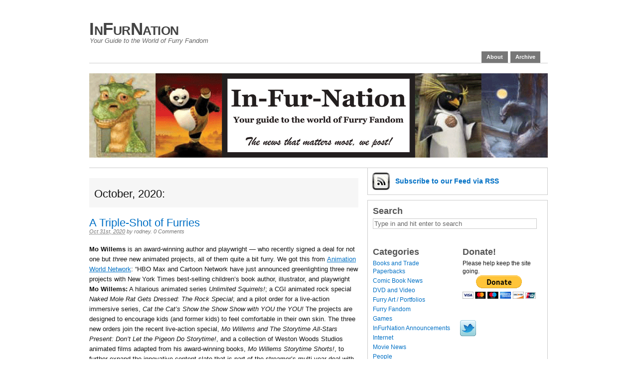

--- FILE ---
content_type: text/html; charset=UTF-8
request_url: https://www.infurnation.com/2020/10/
body_size: 15115
content:
<!DOCTYPE html PUBLIC "-//W3C//DTD XHTML 1.0 Transitional//EN" "http://www.w3.org/TR/xhtml1/DTD/xhtml1-transitional.dtd">
<html xmlns="http://www.w3.org/1999/xhtml" lang="en-US" xmlns:og="http://ogp.me/ns#" xmlns:fb="http://ogp.me/ns/fb#">
<head profile="http://gmpg.org/xfn/11">

	<meta http-equiv="Content-Type" content="text/html; charset=UTF-8" />
	<title>   2020   October &#8211; InFurNation</title>

	<link rel="stylesheet" href="https://www.infurnation.com/wp-content/themes/primepress/style.css" type="text/css" media="screen" />
	<link rel="stylesheet" href="https://www.infurnation.com/wp-content/themes/primepress/custom.css" type="text/css" media="screen" />
	<!--[if lte IE 6]>	<link rel="stylesheet" type="text/css" href="https://www.infurnation.com/wp-content/themes/primepress/library/ie6.css" /><![endif]-->
	<link rel="pingback" href="https://www.infurnation.com/xmlrpc.php" />

	<meta name="msvalidate.01" content="9D96A2B2DE255819200FCA2B9DA40998" />
	
	
	<meta name='robots' content='max-image-preview:large' />
	<style>img:is([sizes="auto" i], [sizes^="auto," i]) { contain-intrinsic-size: 3000px 1500px }</style>
	<link rel="alternate" type="application/rss+xml" title="InFurNation &raquo; Feed" href="https://www.infurnation.com/feed/" />
<link rel="alternate" type="application/rss+xml" title="InFurNation &raquo; Comments Feed" href="https://www.infurnation.com/comments/feed/" />
<script type="text/javascript">
/* <![CDATA[ */
window._wpemojiSettings = {"baseUrl":"https:\/\/s.w.org\/images\/core\/emoji\/16.0.1\/72x72\/","ext":".png","svgUrl":"https:\/\/s.w.org\/images\/core\/emoji\/16.0.1\/svg\/","svgExt":".svg","source":{"concatemoji":"https:\/\/www.infurnation.com\/wp-includes\/js\/wp-emoji-release.min.js?ver=6.8.3"}};
/*! This file is auto-generated */
!function(s,n){var o,i,e;function c(e){try{var t={supportTests:e,timestamp:(new Date).valueOf()};sessionStorage.setItem(o,JSON.stringify(t))}catch(e){}}function p(e,t,n){e.clearRect(0,0,e.canvas.width,e.canvas.height),e.fillText(t,0,0);var t=new Uint32Array(e.getImageData(0,0,e.canvas.width,e.canvas.height).data),a=(e.clearRect(0,0,e.canvas.width,e.canvas.height),e.fillText(n,0,0),new Uint32Array(e.getImageData(0,0,e.canvas.width,e.canvas.height).data));return t.every(function(e,t){return e===a[t]})}function u(e,t){e.clearRect(0,0,e.canvas.width,e.canvas.height),e.fillText(t,0,0);for(var n=e.getImageData(16,16,1,1),a=0;a<n.data.length;a++)if(0!==n.data[a])return!1;return!0}function f(e,t,n,a){switch(t){case"flag":return n(e,"\ud83c\udff3\ufe0f\u200d\u26a7\ufe0f","\ud83c\udff3\ufe0f\u200b\u26a7\ufe0f")?!1:!n(e,"\ud83c\udde8\ud83c\uddf6","\ud83c\udde8\u200b\ud83c\uddf6")&&!n(e,"\ud83c\udff4\udb40\udc67\udb40\udc62\udb40\udc65\udb40\udc6e\udb40\udc67\udb40\udc7f","\ud83c\udff4\u200b\udb40\udc67\u200b\udb40\udc62\u200b\udb40\udc65\u200b\udb40\udc6e\u200b\udb40\udc67\u200b\udb40\udc7f");case"emoji":return!a(e,"\ud83e\udedf")}return!1}function g(e,t,n,a){var r="undefined"!=typeof WorkerGlobalScope&&self instanceof WorkerGlobalScope?new OffscreenCanvas(300,150):s.createElement("canvas"),o=r.getContext("2d",{willReadFrequently:!0}),i=(o.textBaseline="top",o.font="600 32px Arial",{});return e.forEach(function(e){i[e]=t(o,e,n,a)}),i}function t(e){var t=s.createElement("script");t.src=e,t.defer=!0,s.head.appendChild(t)}"undefined"!=typeof Promise&&(o="wpEmojiSettingsSupports",i=["flag","emoji"],n.supports={everything:!0,everythingExceptFlag:!0},e=new Promise(function(e){s.addEventListener("DOMContentLoaded",e,{once:!0})}),new Promise(function(t){var n=function(){try{var e=JSON.parse(sessionStorage.getItem(o));if("object"==typeof e&&"number"==typeof e.timestamp&&(new Date).valueOf()<e.timestamp+604800&&"object"==typeof e.supportTests)return e.supportTests}catch(e){}return null}();if(!n){if("undefined"!=typeof Worker&&"undefined"!=typeof OffscreenCanvas&&"undefined"!=typeof URL&&URL.createObjectURL&&"undefined"!=typeof Blob)try{var e="postMessage("+g.toString()+"("+[JSON.stringify(i),f.toString(),p.toString(),u.toString()].join(",")+"));",a=new Blob([e],{type:"text/javascript"}),r=new Worker(URL.createObjectURL(a),{name:"wpTestEmojiSupports"});return void(r.onmessage=function(e){c(n=e.data),r.terminate(),t(n)})}catch(e){}c(n=g(i,f,p,u))}t(n)}).then(function(e){for(var t in e)n.supports[t]=e[t],n.supports.everything=n.supports.everything&&n.supports[t],"flag"!==t&&(n.supports.everythingExceptFlag=n.supports.everythingExceptFlag&&n.supports[t]);n.supports.everythingExceptFlag=n.supports.everythingExceptFlag&&!n.supports.flag,n.DOMReady=!1,n.readyCallback=function(){n.DOMReady=!0}}).then(function(){return e}).then(function(){var e;n.supports.everything||(n.readyCallback(),(e=n.source||{}).concatemoji?t(e.concatemoji):e.wpemoji&&e.twemoji&&(t(e.twemoji),t(e.wpemoji)))}))}((window,document),window._wpemojiSettings);
/* ]]> */
</script>
<style id='wp-emoji-styles-inline-css' type='text/css'>

	img.wp-smiley, img.emoji {
		display: inline !important;
		border: none !important;
		box-shadow: none !important;
		height: 1em !important;
		width: 1em !important;
		margin: 0 0.07em !important;
		vertical-align: -0.1em !important;
		background: none !important;
		padding: 0 !important;
	}
</style>
<link rel='stylesheet' id='wp-block-library-css' href='https://www.infurnation.com/wp-includes/css/dist/block-library/style.min.css?ver=6.8.3' type='text/css' media='all' />
<style id='classic-theme-styles-inline-css' type='text/css'>
/*! This file is auto-generated */
.wp-block-button__link{color:#fff;background-color:#32373c;border-radius:9999px;box-shadow:none;text-decoration:none;padding:calc(.667em + 2px) calc(1.333em + 2px);font-size:1.125em}.wp-block-file__button{background:#32373c;color:#fff;text-decoration:none}
</style>
<style id='global-styles-inline-css' type='text/css'>
:root{--wp--preset--aspect-ratio--square: 1;--wp--preset--aspect-ratio--4-3: 4/3;--wp--preset--aspect-ratio--3-4: 3/4;--wp--preset--aspect-ratio--3-2: 3/2;--wp--preset--aspect-ratio--2-3: 2/3;--wp--preset--aspect-ratio--16-9: 16/9;--wp--preset--aspect-ratio--9-16: 9/16;--wp--preset--color--black: #000000;--wp--preset--color--cyan-bluish-gray: #abb8c3;--wp--preset--color--white: #ffffff;--wp--preset--color--pale-pink: #f78da7;--wp--preset--color--vivid-red: #cf2e2e;--wp--preset--color--luminous-vivid-orange: #ff6900;--wp--preset--color--luminous-vivid-amber: #fcb900;--wp--preset--color--light-green-cyan: #7bdcb5;--wp--preset--color--vivid-green-cyan: #00d084;--wp--preset--color--pale-cyan-blue: #8ed1fc;--wp--preset--color--vivid-cyan-blue: #0693e3;--wp--preset--color--vivid-purple: #9b51e0;--wp--preset--gradient--vivid-cyan-blue-to-vivid-purple: linear-gradient(135deg,rgba(6,147,227,1) 0%,rgb(155,81,224) 100%);--wp--preset--gradient--light-green-cyan-to-vivid-green-cyan: linear-gradient(135deg,rgb(122,220,180) 0%,rgb(0,208,130) 100%);--wp--preset--gradient--luminous-vivid-amber-to-luminous-vivid-orange: linear-gradient(135deg,rgba(252,185,0,1) 0%,rgba(255,105,0,1) 100%);--wp--preset--gradient--luminous-vivid-orange-to-vivid-red: linear-gradient(135deg,rgba(255,105,0,1) 0%,rgb(207,46,46) 100%);--wp--preset--gradient--very-light-gray-to-cyan-bluish-gray: linear-gradient(135deg,rgb(238,238,238) 0%,rgb(169,184,195) 100%);--wp--preset--gradient--cool-to-warm-spectrum: linear-gradient(135deg,rgb(74,234,220) 0%,rgb(151,120,209) 20%,rgb(207,42,186) 40%,rgb(238,44,130) 60%,rgb(251,105,98) 80%,rgb(254,248,76) 100%);--wp--preset--gradient--blush-light-purple: linear-gradient(135deg,rgb(255,206,236) 0%,rgb(152,150,240) 100%);--wp--preset--gradient--blush-bordeaux: linear-gradient(135deg,rgb(254,205,165) 0%,rgb(254,45,45) 50%,rgb(107,0,62) 100%);--wp--preset--gradient--luminous-dusk: linear-gradient(135deg,rgb(255,203,112) 0%,rgb(199,81,192) 50%,rgb(65,88,208) 100%);--wp--preset--gradient--pale-ocean: linear-gradient(135deg,rgb(255,245,203) 0%,rgb(182,227,212) 50%,rgb(51,167,181) 100%);--wp--preset--gradient--electric-grass: linear-gradient(135deg,rgb(202,248,128) 0%,rgb(113,206,126) 100%);--wp--preset--gradient--midnight: linear-gradient(135deg,rgb(2,3,129) 0%,rgb(40,116,252) 100%);--wp--preset--font-size--small: 13px;--wp--preset--font-size--medium: 20px;--wp--preset--font-size--large: 36px;--wp--preset--font-size--x-large: 42px;--wp--preset--spacing--20: 0.44rem;--wp--preset--spacing--30: 0.67rem;--wp--preset--spacing--40: 1rem;--wp--preset--spacing--50: 1.5rem;--wp--preset--spacing--60: 2.25rem;--wp--preset--spacing--70: 3.38rem;--wp--preset--spacing--80: 5.06rem;--wp--preset--shadow--natural: 6px 6px 9px rgba(0, 0, 0, 0.2);--wp--preset--shadow--deep: 12px 12px 50px rgba(0, 0, 0, 0.4);--wp--preset--shadow--sharp: 6px 6px 0px rgba(0, 0, 0, 0.2);--wp--preset--shadow--outlined: 6px 6px 0px -3px rgba(255, 255, 255, 1), 6px 6px rgba(0, 0, 0, 1);--wp--preset--shadow--crisp: 6px 6px 0px rgba(0, 0, 0, 1);}:where(.is-layout-flex){gap: 0.5em;}:where(.is-layout-grid){gap: 0.5em;}body .is-layout-flex{display: flex;}.is-layout-flex{flex-wrap: wrap;align-items: center;}.is-layout-flex > :is(*, div){margin: 0;}body .is-layout-grid{display: grid;}.is-layout-grid > :is(*, div){margin: 0;}:where(.wp-block-columns.is-layout-flex){gap: 2em;}:where(.wp-block-columns.is-layout-grid){gap: 2em;}:where(.wp-block-post-template.is-layout-flex){gap: 1.25em;}:where(.wp-block-post-template.is-layout-grid){gap: 1.25em;}.has-black-color{color: var(--wp--preset--color--black) !important;}.has-cyan-bluish-gray-color{color: var(--wp--preset--color--cyan-bluish-gray) !important;}.has-white-color{color: var(--wp--preset--color--white) !important;}.has-pale-pink-color{color: var(--wp--preset--color--pale-pink) !important;}.has-vivid-red-color{color: var(--wp--preset--color--vivid-red) !important;}.has-luminous-vivid-orange-color{color: var(--wp--preset--color--luminous-vivid-orange) !important;}.has-luminous-vivid-amber-color{color: var(--wp--preset--color--luminous-vivid-amber) !important;}.has-light-green-cyan-color{color: var(--wp--preset--color--light-green-cyan) !important;}.has-vivid-green-cyan-color{color: var(--wp--preset--color--vivid-green-cyan) !important;}.has-pale-cyan-blue-color{color: var(--wp--preset--color--pale-cyan-blue) !important;}.has-vivid-cyan-blue-color{color: var(--wp--preset--color--vivid-cyan-blue) !important;}.has-vivid-purple-color{color: var(--wp--preset--color--vivid-purple) !important;}.has-black-background-color{background-color: var(--wp--preset--color--black) !important;}.has-cyan-bluish-gray-background-color{background-color: var(--wp--preset--color--cyan-bluish-gray) !important;}.has-white-background-color{background-color: var(--wp--preset--color--white) !important;}.has-pale-pink-background-color{background-color: var(--wp--preset--color--pale-pink) !important;}.has-vivid-red-background-color{background-color: var(--wp--preset--color--vivid-red) !important;}.has-luminous-vivid-orange-background-color{background-color: var(--wp--preset--color--luminous-vivid-orange) !important;}.has-luminous-vivid-amber-background-color{background-color: var(--wp--preset--color--luminous-vivid-amber) !important;}.has-light-green-cyan-background-color{background-color: var(--wp--preset--color--light-green-cyan) !important;}.has-vivid-green-cyan-background-color{background-color: var(--wp--preset--color--vivid-green-cyan) !important;}.has-pale-cyan-blue-background-color{background-color: var(--wp--preset--color--pale-cyan-blue) !important;}.has-vivid-cyan-blue-background-color{background-color: var(--wp--preset--color--vivid-cyan-blue) !important;}.has-vivid-purple-background-color{background-color: var(--wp--preset--color--vivid-purple) !important;}.has-black-border-color{border-color: var(--wp--preset--color--black) !important;}.has-cyan-bluish-gray-border-color{border-color: var(--wp--preset--color--cyan-bluish-gray) !important;}.has-white-border-color{border-color: var(--wp--preset--color--white) !important;}.has-pale-pink-border-color{border-color: var(--wp--preset--color--pale-pink) !important;}.has-vivid-red-border-color{border-color: var(--wp--preset--color--vivid-red) !important;}.has-luminous-vivid-orange-border-color{border-color: var(--wp--preset--color--luminous-vivid-orange) !important;}.has-luminous-vivid-amber-border-color{border-color: var(--wp--preset--color--luminous-vivid-amber) !important;}.has-light-green-cyan-border-color{border-color: var(--wp--preset--color--light-green-cyan) !important;}.has-vivid-green-cyan-border-color{border-color: var(--wp--preset--color--vivid-green-cyan) !important;}.has-pale-cyan-blue-border-color{border-color: var(--wp--preset--color--pale-cyan-blue) !important;}.has-vivid-cyan-blue-border-color{border-color: var(--wp--preset--color--vivid-cyan-blue) !important;}.has-vivid-purple-border-color{border-color: var(--wp--preset--color--vivid-purple) !important;}.has-vivid-cyan-blue-to-vivid-purple-gradient-background{background: var(--wp--preset--gradient--vivid-cyan-blue-to-vivid-purple) !important;}.has-light-green-cyan-to-vivid-green-cyan-gradient-background{background: var(--wp--preset--gradient--light-green-cyan-to-vivid-green-cyan) !important;}.has-luminous-vivid-amber-to-luminous-vivid-orange-gradient-background{background: var(--wp--preset--gradient--luminous-vivid-amber-to-luminous-vivid-orange) !important;}.has-luminous-vivid-orange-to-vivid-red-gradient-background{background: var(--wp--preset--gradient--luminous-vivid-orange-to-vivid-red) !important;}.has-very-light-gray-to-cyan-bluish-gray-gradient-background{background: var(--wp--preset--gradient--very-light-gray-to-cyan-bluish-gray) !important;}.has-cool-to-warm-spectrum-gradient-background{background: var(--wp--preset--gradient--cool-to-warm-spectrum) !important;}.has-blush-light-purple-gradient-background{background: var(--wp--preset--gradient--blush-light-purple) !important;}.has-blush-bordeaux-gradient-background{background: var(--wp--preset--gradient--blush-bordeaux) !important;}.has-luminous-dusk-gradient-background{background: var(--wp--preset--gradient--luminous-dusk) !important;}.has-pale-ocean-gradient-background{background: var(--wp--preset--gradient--pale-ocean) !important;}.has-electric-grass-gradient-background{background: var(--wp--preset--gradient--electric-grass) !important;}.has-midnight-gradient-background{background: var(--wp--preset--gradient--midnight) !important;}.has-small-font-size{font-size: var(--wp--preset--font-size--small) !important;}.has-medium-font-size{font-size: var(--wp--preset--font-size--medium) !important;}.has-large-font-size{font-size: var(--wp--preset--font-size--large) !important;}.has-x-large-font-size{font-size: var(--wp--preset--font-size--x-large) !important;}
:where(.wp-block-post-template.is-layout-flex){gap: 1.25em;}:where(.wp-block-post-template.is-layout-grid){gap: 1.25em;}
:where(.wp-block-columns.is-layout-flex){gap: 2em;}:where(.wp-block-columns.is-layout-grid){gap: 2em;}
:root :where(.wp-block-pullquote){font-size: 1.5em;line-height: 1.6;}
</style>
<link rel='stylesheet' id='tipsy-social-icons-css' href='https://www.infurnation.com/wp-content/plugins/tipsy-social-icons/css/widget.css?ver=6.8.3' type='text/css' media='all' />
<script type="text/javascript" src="https://www.infurnation.com/wp-includes/js/jquery/jquery.min.js?ver=3.7.1" id="jquery-core-js"></script>
<script type="text/javascript" src="https://www.infurnation.com/wp-includes/js/jquery/jquery-migrate.min.js?ver=3.4.1" id="jquery-migrate-js"></script>
<script type="text/javascript" src="https://www.infurnation.com/wp-content/plugins/tipsy-social-icons/js/widget.min.js?ver=6.8.3" id="tipsy-social-icons-js"></script>
<script type="text/javascript" src="https://www.infurnation.com/wp-content/plugins/google-analyticator/external-tracking.min.js?ver=6.5.7" id="ga-external-tracking-js"></script>
<link rel="EditURI" type="application/rsd+xml" title="RSD" href="https://www.infurnation.com/xmlrpc.php?rsd" />
<meta name="generator" content="WordPress 6.8.3" />
<!-- Google Analytics Tracking by Google Analyticator 6.5.7 -->
<script type="text/javascript">
    var analyticsFileTypes = [];
    var analyticsSnippet = 'enabled';
    var analyticsEventTracking = 'enabled';
</script>
<script type="text/javascript">
	var _gaq = _gaq || [];
  
	_gaq.push(['_setAccount', 'UA-16474655-3']);
    _gaq.push(['_addDevId', 'i9k95']); // Google Analyticator App ID with Google
	_gaq.push(['_trackPageview']);

	(function() {
		var ga = document.createElement('script'); ga.type = 'text/javascript'; ga.async = true;
		                ga.src = ('https:' == document.location.protocol ? 'https://ssl' : 'http://www') + '.google-analytics.com/ga.js';
		                var s = document.getElementsByTagName('script')[0]; s.parentNode.insertBefore(ga, s);
	})();
</script>

<!-- START - Heateor Open Graph Meta Tags 1.1.12 -->
<link rel="canonical" href="https://www.infurnation.com/2020/10/"/>
<meta name="description" content="Your Guide to the World of Furry Fandom"/>
<meta property="og:locale" content="en_US"/>
<meta property="og:site_name" content="InFurNation"/>
<meta property="og:title" content="October 2020 Archives"/>
<meta property="og:url" content="https://www.infurnation.com/2020/10/"/>
<meta property="og:type" content="article"/>
<meta property="og:description" content="Your Guide to the World of Furry Fandom"/>
<meta name="twitter:title" content="October 2020 Archives"/>
<meta name="twitter:url" content="https://www.infurnation.com/2020/10/"/>
<meta name="twitter:description" content="Your Guide to the World of Furry Fandom"/>
<meta name="twitter:card" content="summary_large_image"/>
<meta itemprop="name" content="October 2020 Archives"/>
<meta itemprop="description" content="Your Guide to the World of Furry Fandom"/>
<!-- END - Heateor Open Graph Meta Tags -->

</head>
<body class="archive date wp-theme-primepress custom">
<div id="page" class="hfeed ">

	<div id="header">
		<div id="branding">
				
			<div class="homelink"><a href="https://www.infurnation.com" title="InFurNation">InFurNation</a></div>
						<p class="description">Your Guide to the World of Furry Fandom</p>
		</div>
		
		<div id="skip"><a title="Skip to content" href="#primary" accesskey="S">Skip to Content &darr;</a></div>
		
		<div class="menu"><ul>
<li class="page_item page-item-2"><a href="https://www.infurnation.com/about/">About</a></li>
<li class="page_item page-item-5998"><a href="https://www.infurnation.com/archive/">Archive</a></li>
</ul></div>
	</div><!--#header-->
<div id="container">
	<div id="rotating">
		<img src="https://www.infurnation.com/wp-content/themes/primepress/rotating.php?image=42" 
width="920" alt="InFurNation Rotating Header Image" title="InFurNation Random Header Image" />	</div>	
	<div id="primary" class="looped">
		
				
				<div class="archive-info">
						<h1 class="page-title">October, 2020&#58;</h1>
				</div>
				
		<div id="post-10607" class="entry post-10607 post type-post status-publish format-standard hentry category-television tag-animation tag-cartoon-network tag-cats tag-cgi tag-funny-animal tag-hbo-max tag-tv-series">
			
			<h2 class="entry-title"><a href="https://www.infurnation.com/2020/10/31/a-triple-shot-of-furries/" rel="bookmark" title="Permalink to A Triple-Shot of Furries">A Triple-Shot of Furries</a></h2>
			
			<div class="entry-byline">
				<a class="entry-date" rel="bookmark" title="2020-10-31T19:39:22-0700" href="https://www.infurnation.com/2020/10/31/a-triple-shot-of-furries/"><abbr class="updated" title="2020-10-31T19:39:22-0700">Oct 31st, 2020</abbr></a>
				<address class="author vcard">by <a class="url fn" href="http://www.infurnation.com">rodney</a>. </address>
				<a href="https://www.infurnation.com/2020/10/31/a-triple-shot-of-furries/#respond" class="comments-link" ><span class="dsq-postid" data-dsqidentifier="10607 https://www.infurnation.com/?p=10607">No comments yet</span></a>							</div>
			
			<div class="entry-content">
				<a href="https://www.infurnation.com/2020/10/31/a-triple-shot-of-furries/" title="A Triple-Shot of Furries"></a>				<p><strong>Mo Willems</strong> is an award-winning author and playwright &#8212; who recently signed a deal for not one but <em>three</em> new animated projects, all of them quite a bit furry. We got this from <a href="https://www.awn.com/news/hbo-max-and-cartoon-network-greenlight-3-new-mo-willems-projects" target="_blank" rel="noopener noreferrer">Animation World Network</a>: &#8220;HBO Max and Cartoon Network have just announced greenlighting three new projects with New York Times best-selling children’s book author, illustrator, and playwright <strong>Mo Willems:</strong> A hilarious animated series <em>Unlimited Squirrels!</em>; a CGI animated rock special <em>Naked Mole Rat Gets Dressed: The Rock Special</em>; and a pilot order for a live-action immersive series, <em>Cat the Cat’s Show the Show Show with YOU the YOU! </em>The projects are designed to encourage kids (and former kids) to feel comfortable in their own skin. The three new orders join the recent live-action special, <em>Mo Willems and The Storytime All-Stars Present: Don’t Let the Pigeon Do Storytime!</em>, and a collection of Weston Woods Studios animated films adapted from his award-winning books, <em>Mo Willems Storytime Shorts!</em>, to further expand the innovative content slate that is part of the streamer’s multi-year deal with Willems. The new projects will also be executive produced by <strong>Greg Silverman’s</strong> Stampede Ventures.&#8221; The article goes into a lot more detail about each of the new shows, as well as Willem&#8217;s previous works. [<em>Have a Happy and Safe Halloween!</em>]</p>
<div id="attachment_10608" style="width: 310px" class="wp-caption alignleft"><img fetchpriority="high" decoding="async" aria-describedby="caption-attachment-10608" class="size-medium wp-image-10608" src="https://www.infurnation.com/wp-content/uploads/2020/10/willems1-300x168.jpg" alt="" width="300" height="168" srcset="https://www.infurnation.com/wp-content/uploads/2020/10/willems1-300x168.jpg 300w, https://www.infurnation.com/wp-content/uploads/2020/10/willems1.jpg 310w" sizes="(max-width: 300px) 100vw, 300px" /><p id="caption-attachment-10608" class="wp-caption-text">images c. 2020 by Mo Willems</p></div>
			</div>
		</div><!--.entry-->
		
				
		<div id="post-10603" class="entry post-10603 post type-post status-publish format-standard hentry category-books-and-trade-paperbacks category-comic-book-news tag-book tag-comic-books tag-graphic-novel tag-science-fiction tag-transformation tag-young-readers">
			
			<h2 class="entry-title"><a href="https://www.infurnation.com/2020/10/29/for-your-friends-they-are-achangin/" rel="bookmark" title="Permalink to For Your Friends, They Are A&#8217;Changin&#8217;">For Your Friends, They Are A&#8217;Changin&#8217;</a></h2>
			
			<div class="entry-byline">
				<a class="entry-date" rel="bookmark" title="2020-10-29T23:56:16-0700" href="https://www.infurnation.com/2020/10/29/for-your-friends-they-are-achangin/"><abbr class="updated" title="2020-10-29T23:56:16-0700">Oct 29th, 2020</abbr></a>
				<address class="author vcard">by <a class="url fn" href="http://www.infurnation.com">rodney</a>. </address>
				<a href="https://www.infurnation.com/2020/10/29/for-your-friends-they-are-achangin/#respond" class="comments-link" ><span class="dsq-postid" data-dsqidentifier="10603 https://www.infurnation.com/?p=10603">No comments yet</span></a>							</div>
			
			<div class="entry-content">
				<a href="https://www.infurnation.com/2020/10/29/for-your-friends-they-are-achangin/" title="For Your Friends, They Are A&#039;Changin&#039;"></a>				<p>Literally one of the most well-known animal transformation stories on our planet has returned &#8212; as a full-color graphic novel series from Scholastic. It&#8217;s <em>Animorphs, Volume 1: The Invasion</em>. &#8220;The wildly popular, bestselling sci-fi series by<b> Katherine Applegate</b> and <b>Michael Grant </b>returns in a new full-color graphic novel series, adapted by<b> Chris Grine.</b> Sometimes weird things happen to people. Ask Jake. He could tell you about the night he and his friends saw a strange light in the sky that seemed to be heading right for them. That was the night five normal kids learned that humanity is under a silent attack — and were given the power to fight back. Now Jake, Rachel, Cassie, Tobias, and Marco can transform into some of the most dangerous creatures on Earth. And they must use that power to outsmart an evil greater than anything the world has ever seen. . . &#8221; <em>Volume 1</em> is <a href="https://www.barnesandnoble.com/w/the-invasion-k-a-applegate/1137349238" target="_blank" rel="noopener noreferrer">available now from Barnes &amp; Noble</a>.</p>
<div id="attachment_10604" style="width: 192px" class="wp-caption alignleft"><img decoding="async" aria-describedby="caption-attachment-10604" class="size-medium wp-image-10604" src="https://www.infurnation.com/wp-content/uploads/2020/10/Animorphs_GN_page-182x300.jpg" alt="" width="182" height="300" srcset="https://www.infurnation.com/wp-content/uploads/2020/10/Animorphs_GN_page-182x300.jpg 182w, https://www.infurnation.com/wp-content/uploads/2020/10/Animorphs_GN_page.jpg 310w" sizes="(max-width: 182px) 100vw, 182px" /><p id="caption-attachment-10604" class="wp-caption-text">image c. 2020 Scholastic, Inc.</p></div>
			</div>
		</div><!--.entry-->
		
				
		<div id="post-10600" class="entry post-10600 post type-post status-publish format-standard hentry category-television tag-animation tag-funny-animal tag-looney-tunes tag-tv-series tag-warner-brothers">
			
			<h2 class="entry-title"><a href="https://www.infurnation.com/2020/10/28/oh-blimey-oh-goody-back-in-your-neighborhood-y/" rel="bookmark" title="Permalink to Oh Blimey, Oh Goody, Back in your Neighborhood-y">Oh Blimey, Oh Goody, Back in your Neighborhood-y</a></h2>
			
			<div class="entry-byline">
				<a class="entry-date" rel="bookmark" title="2020-10-28T23:52:34-0700" href="https://www.infurnation.com/2020/10/28/oh-blimey-oh-goody-back-in-your-neighborhood-y/"><abbr class="updated" title="2020-10-28T23:52:34-0700">Oct 28th, 2020</abbr></a>
				<address class="author vcard">by <a class="url fn" href="http://www.infurnation.com">rodney</a>. </address>
				<a href="https://www.infurnation.com/2020/10/28/oh-blimey-oh-goody-back-in-your-neighborhood-y/#respond" class="comments-link" ><span class="dsq-postid" data-dsqidentifier="10600 https://www.infurnation.com/?p=10600">No comments yet</span></a>							</div>
			
			<div class="entry-content">
				<a href="https://www.infurnation.com/2020/10/28/oh-blimey-oh-goody-back-in-your-neighborhood-y/" title="Oh Blimey, Oh Goody, Back in your Neighborhood-y"></a>				<p>This has been flying around the Internet all day: Following the re-boot of <em>Animaniacs</em>, it&#8217;s time for a reboot of <em>Tiny Toons</em>. <a href="http://www.animationscoop.com/tiny-toons-looniversity-ordered-to-series-for-hbo-max-and-cartoon-network/" target="_blank" rel="noopener noreferrer">Here&#8217;s what Animation Scoop had to say</a>: &#8220;HBO Max and Cartoon Network are returning to Acme Acres with a series order for T<em>iny Toons Looniversity</em>, an all-new half hour animated comedy series featuring characters from the Emmy Award-Winning <em>Tiny Toon Adventures</em> from Warner Bros. Animation (WBA) and Amblin Television.  <strong>Steven Spielberg</strong> will return as executive producer&#8230;  <strong>Erin Gibson</strong> (<em>Throwing Shade</em> podcast) will serve as showrunner and co-executive producer. <strong>Nate Cash</strong> (<em>Adventure Time</em>) is also on board as co-executive producer. Babs, Buster Bunny and the rest of the gang follow their comedic ambitions all the way to Acme Looniversity, the esteemed institution of higher hijinx learning, where young dreamers become professional toons. Here they form long-lasting friendships with one another and perfect their cartoony craft while studying under the greatest cartoon characters in history, the Looney Tunes.&#8221; No word yet on a planned release date, but with more and more animation coming down the pipe these days, it shouldn&#8217;t be long.</p>
<div id="attachment_10601" style="width: 310px" class="wp-caption alignleft"><img decoding="async" aria-describedby="caption-attachment-10601" class="size-medium wp-image-10601" src="https://www.infurnation.com/wp-content/uploads/2020/10/TinyToonsLooniversity-PromoImage-460-300x183.jpg" alt="" width="300" height="183" srcset="https://www.infurnation.com/wp-content/uploads/2020/10/TinyToonsLooniversity-PromoImage-460-300x183.jpg 300w, https://www.infurnation.com/wp-content/uploads/2020/10/TinyToonsLooniversity-PromoImage-460.jpg 310w" sizes="(max-width: 300px) 100vw, 300px" /><p id="caption-attachment-10601" class="wp-caption-text">image c. 2020 Warner Brothers Animation</p></div>
			</div>
		</div><!--.entry-->
		
				
		<div id="post-10596" class="entry post-10596 post type-post status-publish format-standard hentry category-books-and-trade-paperbacks category-comic-book-news tag-book tag-comic-books tag-dogs tag-graphic-novel tag-science-fiction tag-young-readers">
			
			<h2 class="entry-title"><a href="https://www.infurnation.com/2020/10/26/when-you-really-need-a-best-friend/" rel="bookmark" title="Permalink to When You REALLY Need A Best Friend">When You REALLY Need A Best Friend</a></h2>
			
			<div class="entry-byline">
				<a class="entry-date" rel="bookmark" title="2020-10-26T23:57:06-0700" href="https://www.infurnation.com/2020/10/26/when-you-really-need-a-best-friend/"><abbr class="updated" title="2020-10-26T23:57:06-0700">Oct 26th, 2020</abbr></a>
				<address class="author vcard">by <a class="url fn" href="http://www.infurnation.com">rodney</a>. </address>
				<a href="https://www.infurnation.com/2020/10/26/when-you-really-need-a-best-friend/#respond" class="comments-link" ><span class="dsq-postid" data-dsqidentifier="10596 https://www.infurnation.com/?p=10596">No comments yet</span></a>							</div>
			
			<div class="entry-content">
				<a href="https://www.infurnation.com/2020/10/26/when-you-really-need-a-best-friend/" title="When You REALLY Need A Best Friend"></a>				<p>Lerner Books has a new full-color graphic novel with a notable title, <em>Mega Dogs of New Kansas</em>. &#8220;Sienna Barlow loves nothing more than riding around New Kansas on top of her mega-dog, Gus. He’s one of the massive pooches protecting the human settlers of a strange planet. In fact, Sienna connects better with Gus than with other kids. So when a visiting official threatens to shut down the mega-dog program, Sienna sneaks off with her best friend. After she, Gus, and a stowaway crash their escape ship, they discover a danger to every human in their community — and launch a wild plan to save New Kansas.&#8221; Written by <strong>Dan Jolley</strong> and illustrated by <strong>Jacques Khouri,</strong> <em>Mega Dogs</em> is due this November in trade paperback. <a href="https://lernerbooks.com/shop/show/20385" target="_blank" rel="noopener noreferrer">Lerner has preview pages</a> to check out also.</p>
<div id="attachment_10597" style="width: 244px" class="wp-caption alignleft"><img loading="lazy" decoding="async" aria-describedby="caption-attachment-10597" class="size-medium wp-image-10597" src="https://www.infurnation.com/wp-content/uploads/2020/10/Mega-Dogs_gn_fc-234x300.jpg" alt="" width="234" height="300" srcset="https://www.infurnation.com/wp-content/uploads/2020/10/Mega-Dogs_gn_fc-234x300.jpg 234w, https://www.infurnation.com/wp-content/uploads/2020/10/Mega-Dogs_gn_fc.jpg 310w" sizes="auto, (max-width: 234px) 100vw, 234px" /><p id="caption-attachment-10597" class="wp-caption-text">image c. 2020 Lerner Books</p></div>
			</div>
		</div><!--.entry-->
		
				
		<div id="post-10592" class="entry post-10592 post type-post status-publish format-standard hentry category-comic-book-news tag-bigfoot tag-comedy tag-comic-books tag-funny-animal">
			
			<h2 class="entry-title"><a href="https://www.infurnation.com/2020/10/25/beauty-and-the-cryptoid/" rel="bookmark" title="Permalink to Beauty and the Cryptoid">Beauty and the Cryptoid</a></h2>
			
			<div class="entry-byline">
				<a class="entry-date" rel="bookmark" title="2020-10-25T23:53:08-0700" href="https://www.infurnation.com/2020/10/25/beauty-and-the-cryptoid/"><abbr class="updated" title="2020-10-25T23:53:08-0700">Oct 25th, 2020</abbr></a>
				<address class="author vcard">by <a class="url fn" href="http://www.infurnation.com">rodney</a>. </address>
				<a href="https://www.infurnation.com/2020/10/25/beauty-and-the-cryptoid/#respond" class="comments-link" ><span class="dsq-postid" data-dsqidentifier="10592 https://www.infurnation.com/?p=10592">No comments yet</span></a>							</div>
			
			<div class="entry-content">
				<a href="https://www.infurnation.com/2020/10/25/beauty-and-the-cryptoid/" title="Beauty and the Cryptoid"></a>				<p>Okay so, <a href="https://www.previewsworld.com/Catalog/AUG201058" target="_blank" rel="noopener noreferrer">we found this</a> in <em>Previews</em>: <em>Sasquatch In Love.</em> &#8220;Meet Holden: he&#8217;s well-read, caring, and single. He&#8217;s also the world&#8217;s last Sasquatch. When Holden falls for Grace, the filmmaker who&#8217;s come to rural Oregon to make a Bigfoot documentary, he enlists the aid of his best friend &#8211; local veterinarian Felix &#8211; to find out more about her.&#8221; Written by <strong>Jason Nutt</strong> and illustrated by <strong>Alexis Vivallo,</strong> this new full-color comic is due in early November from Action Lab.</p>
<div id="attachment_10593" style="width: 207px" class="wp-caption alignleft"><img loading="lazy" decoding="async" aria-describedby="caption-attachment-10593" class="size-medium wp-image-10593" src="https://www.infurnation.com/wp-content/uploads/2020/10/SasquatchInLove1-STL164633-197x300.jpg" alt="" width="197" height="300" srcset="https://www.infurnation.com/wp-content/uploads/2020/10/SasquatchInLove1-STL164633-197x300.jpg 197w, https://www.infurnation.com/wp-content/uploads/2020/10/SasquatchInLove1-STL164633.jpg 310w" sizes="auto, (max-width: 197px) 100vw, 197px" /><p id="caption-attachment-10593" class="wp-caption-text">image c. 2020 Action Lab</p></div>
			</div>
		</div><!--.entry-->
		
				
		<div id="post-10587" class="entry post-10587 post type-post status-publish format-standard hentry category-movie-news tag-animation tag-cgi tag-comedy tag-funny-animal">
			
			<h2 class="entry-title"><a href="https://www.infurnation.com/2020/10/23/this-pig-gets-his-animal/" rel="bookmark" title="Permalink to This Pig Gets His&#8230; Animal">This Pig Gets His&#8230; Animal</a></h2>
			
			<div class="entry-byline">
				<a class="entry-date" rel="bookmark" title="2020-10-23T21:41:58-0700" href="https://www.infurnation.com/2020/10/23/this-pig-gets-his-animal/"><abbr class="updated" title="2020-10-23T21:41:58-0700">Oct 23rd, 2020</abbr></a>
				<address class="author vcard">by <a class="url fn" href="http://www.infurnation.com">rodney</a>. </address>
				<a href="https://www.infurnation.com/2020/10/23/this-pig-gets-his-animal/#respond" class="comments-link" ><span class="dsq-postid" data-dsqidentifier="10587 https://www.infurnation.com/?p=10587">No comments yet</span></a>							</div>
			
			<div class="entry-content">
				<a href="https://www.infurnation.com/2020/10/23/this-pig-gets-his-animal/" title="This Pig Gets His... Animal"></a>				<p>A recent article at <a href="https://www.awn.com/news/peter-dinklage-rainn-wilson-and-rupaul-board-aniventures-hitpig" target="_blank" rel="noopener noreferrer">Animation World Network</a> let us know about <em>Hit Pig,</em> a new animated feature based on the book <em>Pete and Pickles</em> by <em>Bloom County</em> creator <strong>Berkeley Breathed.</strong> The film version stars the voices of <strong>Peter Dinklage</strong> (<em>Game of Thrones</em>) and <strong>Lilly Singh</strong> (<em>A Little Late With Lilly Singh</em>). &#8220;Set in a futuristic cyberpunk world, the film stars Hitpig (Dinklage) as a grizzled porcine bounty hunter who accepts his next hit: Pickles (Singh), a naive, ebullient elephant who has escaped the clutches of an evil trillionaire. Though Hitpig initially sets out to capture the perky pachyderm, the unlikely pair find themselves on an unexpected adventure criss-crossing the globe that brings out the best in both of them.&#8221; And hey, if all goes well it looks like we&#8217;ll be seeing a lot more interesting anthro features coming out of the production company, Aniventure. &#8220;The London-based animation production studio is in production on <em>Riverdance: The Animated </em>Adventure based on the stage show phenomenon of the same name, and <em>Blazing Samurai</em>, based on <strong>Mel Brooks’</strong> classic <em>Blazing Saddles</em> and directed by <strong>Mark Koetsier</strong> (<em>The Grinch</em>) and overseen and produced by <strong>Rob Minkoff</strong> (<em>The Lion King</em>). <em>Riverdance: The Animated Adventure, Blazing Samurai </em>and <em>Hitpig </em>will be delivered in 2020, 2021 and 2022, respectively.&#8221; Here&#8217;s hoping.</p>
<div id="attachment_10588" style="width: 310px" class="wp-caption alignleft"><img loading="lazy" decoding="async" aria-describedby="caption-attachment-10588" class="size-medium wp-image-10588" src="https://www.infurnation.com/wp-content/uploads/2020/10/hitpig_picklesberkeley_breatheds_concept_art_for_hitpig_02.jpg-1280-300x171.jpg" alt="" width="300" height="171" srcset="https://www.infurnation.com/wp-content/uploads/2020/10/hitpig_picklesberkeley_breatheds_concept_art_for_hitpig_02.jpg-1280-300x171.jpg 300w, https://www.infurnation.com/wp-content/uploads/2020/10/hitpig_picklesberkeley_breatheds_concept_art_for_hitpig_02.jpg-1280.jpg 310w" sizes="auto, (max-width: 300px) 100vw, 300px" /><p id="caption-attachment-10588" class="wp-caption-text">image c. 2020 Aniventure</p></div>
			</div>
		</div><!--.entry-->
		
				
		<div id="post-10583" class="entry post-10583 post type-post status-publish format-standard hentry category-books-and-trade-paperbacks category-comic-book-news tag-book tag-comic-books tag-funny-animal tag-graphic-novel tag-hardcover-books tag-squirrel tag-young-readers">
			
			<h2 class="entry-title"><a href="https://www.infurnation.com/2020/10/19/ravenous-rodents-and-sugary-substances/" rel="bookmark" title="Permalink to Ravenous Rodents and Sugary Substances">Ravenous Rodents and Sugary Substances</a></h2>
			
			<div class="entry-byline">
				<a class="entry-date" rel="bookmark" title="2020-10-19T22:54:36-0700" href="https://www.infurnation.com/2020/10/19/ravenous-rodents-and-sugary-substances/"><abbr class="updated" title="2020-10-19T22:54:36-0700">Oct 19th, 2020</abbr></a>
				<address class="author vcard">by <a class="url fn" href="http://www.infurnation.com">rodney</a>. </address>
				<a href="https://www.infurnation.com/2020/10/19/ravenous-rodents-and-sugary-substances/#respond" class="comments-link" ><span class="dsq-postid" data-dsqidentifier="10583 https://www.infurnation.com/?p=10583">No comments yet</span></a>							</div>
			
			<div class="entry-content">
				<a href="https://www.infurnation.com/2020/10/19/ravenous-rodents-and-sugary-substances/" title="Ravenous Rodents and Sugary Substances"></a>				<p>Good grief, there&#8217;s been a lot of anthropomorphic content for young folks coming out of Penguin Random House lately! Now there&#8217;s <em>Norma and Belly, Volume 1: Donut Feed The Squirrels</em> (whew, another long title too) written and illustrated by animator <strong>Mika Song.</strong> <a href="https://www.penguinrandomhouse.com/books/606938/donut-feed-the-squirrels-by-mika-song/" target="_blank" rel="noopener noreferrer">From the publisher</a>: &#8220;Norma and Belly plan to start the day with some pancakes, but when Norma accidentally burns them, these two best friends set out to find a new treat. Chestnuts might be nice . . . but what is that delicious smell in the distance? A new food truck has parked near their tree, and these two squirrels are going to figure out how to get their hands on these &#8216;donuts&#8217; that it seems to be selling.&#8221; There are other graphic novels available in the <em>Norma and Belly</em> series as well.</p>
<div id="attachment_10584" style="width: 243px" class="wp-caption alignleft"><img loading="lazy" decoding="async" aria-describedby="caption-attachment-10584" class="size-medium wp-image-10584" src="https://www.infurnation.com/wp-content/uploads/2020/10/Donut-Feed-The-Squirrels-233x300.jpg" alt="" width="233" height="300" srcset="https://www.infurnation.com/wp-content/uploads/2020/10/Donut-Feed-The-Squirrels-233x300.jpg 233w, https://www.infurnation.com/wp-content/uploads/2020/10/Donut-Feed-The-Squirrels.jpg 310w" sizes="auto, (max-width: 233px) 100vw, 233px" /><p id="caption-attachment-10584" class="wp-caption-text">image c. 2020 Penguin Random House</p></div>
			</div>
		</div><!--.entry-->
		
				
		<div id="post-10580" class="entry post-10580 post type-post status-publish format-standard hentry category-games tag-fantasy tag-funny-animal tag-games">
			
			<h2 class="entry-title"><a href="https://www.infurnation.com/2020/10/16/furry-forest-adventures/" rel="bookmark" title="Permalink to Furry Forest Adventures">Furry Forest Adventures</a></h2>
			
			<div class="entry-byline">
				<a class="entry-date" rel="bookmark" title="2020-10-16T23:59:41-0700" href="https://www.infurnation.com/2020/10/16/furry-forest-adventures/"><abbr class="updated" title="2020-10-16T23:59:41-0700">Oct 16th, 2020</abbr></a>
				<address class="author vcard">by <a class="url fn" href="http://www.infurnation.com">rodney</a>. </address>
				<a href="https://www.infurnation.com/2020/10/16/furry-forest-adventures/#respond" class="comments-link" ><span class="dsq-postid" data-dsqidentifier="10580 https://www.infurnation.com/?p=10580">No comments yet</span></a>							</div>
			
			<div class="entry-content">
				<a href="https://www.infurnation.com/2020/10/16/furry-forest-adventures/" title="Furry Forest Adventures"></a>				<p>Thanks to Twitter we found out about <em>Wild Lands,</em> a new fantasy role-playing game created by <strong>Steve Wood</strong> &#8212; an <span class="css-901oao css-16my406 r-1qd0xha r-ad9z0x r-bcqeeo r-qvutc0">animation and game arts professor and fantasy illustrator, to quote him. &#8220;<em>Wild Lands</em> is a High Fantasy Critter TTRPG inspired by the stories I loved as a kid like <em>Redwall, The Wind in the Willows, The Rats of Nymph,</em> and <em>Once Upon a Forest</em> to name a few.&#8221; <a href="https://www.drivethrurpg.com/product/286012" target="_blank" rel="noopener noreferrer">Over at the official web site</a> it says &#8220;Scurry into adventure with Wild Lands, a cooperative storytelling RPG where players control squirrel knights, mouse mages,  badger barbarians, and more!&#8221; Free trial downloads are available now.</span></p>
<div id="attachment_10581" style="width: 289px" class="wp-caption alignleft"><img loading="lazy" decoding="async" aria-describedby="caption-attachment-10581" class="size-medium wp-image-10581" src="https://www.infurnation.com/wp-content/uploads/2020/10/wildlands_webcharacters-279x300.png" alt="" width="279" height="300" srcset="https://www.infurnation.com/wp-content/uploads/2020/10/wildlands_webcharacters-279x300.png 279w, https://www.infurnation.com/wp-content/uploads/2020/10/wildlands_webcharacters.png 310w" sizes="auto, (max-width: 279px) 100vw, 279px" /><p id="caption-attachment-10581" class="wp-caption-text">image c. 2020 by Steve Wood</p></div>
			</div>
		</div><!--.entry-->
		
				
		<div id="post-10574" class="entry post-10574 post type-post status-publish format-standard hentry category-books-and-trade-paperbacks category-comic-book-news tag-book tag-comic-books tag-funny-animal tag-graphic-novel tag-hardcover-books tag-shark tag-young-readers">
			
			<h2 class="entry-title"><a href="https://www.infurnation.com/2020/10/14/teeth-and-tech/" rel="bookmark" title="Permalink to Teeth and Tech">Teeth and Tech</a></h2>
			
			<div class="entry-byline">
				<a class="entry-date" rel="bookmark" title="2020-10-14T23:48:39-0700" href="https://www.infurnation.com/2020/10/14/teeth-and-tech/"><abbr class="updated" title="2020-10-14T23:48:39-0700">Oct 14th, 2020</abbr></a>
				<address class="author vcard">by <a class="url fn" href="http://www.infurnation.com">rodney</a>. </address>
				<a href="https://www.infurnation.com/2020/10/14/teeth-and-tech/#respond" class="comments-link" ><span class="dsq-postid" data-dsqidentifier="10574 https://www.infurnation.com/?p=10574">No comments yet</span></a>							</div>
			
			<div class="entry-content">
				<a href="https://www.infurnation.com/2020/10/14/teeth-and-tech/" title="Teeth and Tech"></a>				<p>&#8230;and more graphic novels for young readers, coming to us from Penguin Random House. Possibly the strangest yet for the current crop: <em>Shark and Bot,</em> written and illustrated by<strong> Brian Yanish.</strong> &#8220;Shark loves water. Bot short circuits if he goes near water! Shark recites poetry. Bot recites facts. Can these two really be friends? They’re both a little awkward… They both love comics… And just wait til you see their dance moves when they confront a playground bully.&#8221; It&#8217;s <a href="https://www.penguinrandomhouse.com/books/623212/shark-and-bot-by-brian-yanish/" target="_blank" rel="noopener noreferrer">available now in hardcover</a>. Fun fact: Mr. Yanish works for the Jim Henson Company.</p>
<div id="attachment_10575" style="width: 230px" class="wp-caption alignleft"><img loading="lazy" decoding="async" aria-describedby="caption-attachment-10575" class="size-medium wp-image-10575" src="https://www.infurnation.com/wp-content/uploads/2020/10/sharkbot-220x300.jpg" alt="" width="220" height="300" srcset="https://www.infurnation.com/wp-content/uploads/2020/10/sharkbot-220x300.jpg 220w, https://www.infurnation.com/wp-content/uploads/2020/10/sharkbot.jpg 310w" sizes="auto, (max-width: 220px) 100vw, 220px" /><p id="caption-attachment-10575" class="wp-caption-text">image c. 2020 Penguin Random House</p></div>
			</div>
		</div><!--.entry-->
		
				
		
	<div class="navigation">
			<span class="navleft"><a href="https://www.infurnation.com/2020/10/page/2/" >&#8592; Earlier Posts</a></span>
		<span class="navright"></span>
			</div>

		
			

	</div><!--#primary-->
	
<div id="secondary">

<div id="pp-subscribe" class="clearfix">
	<ul class="clearfix">
	<li id="pp-feed">
		<a href="https://www.infurnation.com/feed/" title="Subscribe to this Feed via RSS">Subscribe <span class="email-narrow">to our Feed</span> via RSS</a>
	</li>

		</ul>
</div>
<div id="pp-sidebars" class="clearfix">

<div id="sidebar-wide" class="sidebar">
	
	<ul class="xoxo sidebar-items">
	<li id="search-5" class="widget widget_search"><h2 class="widgettitle search-title">Search</h2>
<form method="get" id="pp-searchform" action="https://www.infurnation.com">
<div>
	<input type="text" name="s" id="s-input" maxlength="150" accesskey="4" title="Search InFurNation" onblur="this.value=(this.value=='') ? 'Type in and hit enter to search' : this.value;" onfocus="this.value=(this.value=='Type in and hit enter to search') ? '' : this.value;" value="Type in and hit enter to search" />
	<input type="hidden" id="s-submit" value="Search" />
</div>
</form></li><!--#sidebar-wide widgets end-->
	</ul>

</div><!--#sidebar-wide-->
<div id="sidebar-1" class="sidebar">

	<ul class="xoxo sidebar-items">
	<!--sidebar-1 widgets start-->
		
		<!--Categories Widget-->
		<li class="widget widget_categories"><h2 class="widgettitle">Categories</h2>
			<ul>
					<li class="cat-item cat-item-20"><a href="https://www.infurnation.com/category/books-and-trade-paperbacks/">Books and Trade Paperbacks</a>
</li>
	<li class="cat-item cat-item-17"><a href="https://www.infurnation.com/category/comic-book-news/">Comic Book News</a>
</li>
	<li class="cat-item cat-item-46"><a href="https://www.infurnation.com/category/dvd-and-video/">DVD and Video</a>
</li>
	<li class="cat-item cat-item-194"><a href="https://www.infurnation.com/category/furry-art-portfolios/">Furry Art / Portfolios</a>
</li>
	<li class="cat-item cat-item-11"><a href="https://www.infurnation.com/category/furry-fandom/">Furry Fandom</a>
</li>
	<li class="cat-item cat-item-196"><a href="https://www.infurnation.com/category/games/">Games</a>
</li>
	<li class="cat-item cat-item-9"><a href="https://www.infurnation.com/category/infurnation-announcements/">InFurNation Announcements</a>
</li>
	<li class="cat-item cat-item-951"><a href="https://www.infurnation.com/category/internet/">Internet</a>
</li>
	<li class="cat-item cat-item-4"><a href="https://www.infurnation.com/category/movie-news/">Movie News</a>
</li>
	<li class="cat-item cat-item-97"><a href="https://www.infurnation.com/category/people/">People</a>
</li>
	<li class="cat-item cat-item-151"><a href="https://www.infurnation.com/category/television/">Television</a>
</li>
	<li class="cat-item cat-item-901"><a href="https://www.infurnation.com/category/toys/">Toys</a>
</li>
	<li class="cat-item cat-item-1"><a href="https://www.infurnation.com/category/uncategorized/">Uncategorized</a>
</li>
	<li class="cat-item cat-item-37"><a href="https://www.infurnation.com/category/web-sites/">Web Sites</a>
</li>
			</ul>

			</li>		
		<!--Archives Widget-->
		<li class="widget widget_archive"><h2 class="widgettitle">Archives</h2>
			<ul>
					<li><a href='https://www.infurnation.com/2026/01/'>January 2026</a></li>
	<li><a href='https://www.infurnation.com/2025/12/'>December 2025</a></li>
	<li><a href='https://www.infurnation.com/2025/11/'>November 2025</a></li>
	<li><a href='https://www.infurnation.com/2025/10/'>October 2025</a></li>
	<li><a href='https://www.infurnation.com/2025/09/'>September 2025</a></li>
	<li><a href='https://www.infurnation.com/2025/08/'>August 2025</a></li>
	<li><a href='https://www.infurnation.com/2025/07/'>July 2025</a></li>
	<li><a href='https://www.infurnation.com/2025/06/'>June 2025</a></li>
	<li><a href='https://www.infurnation.com/2025/05/'>May 2025</a></li>
	<li><a href='https://www.infurnation.com/2025/04/'>April 2025</a></li>
	<li><a href='https://www.infurnation.com/2025/03/'>March 2025</a></li>
	<li><a href='https://www.infurnation.com/2025/02/'>February 2025</a></li>
	<li><a href='https://www.infurnation.com/2025/01/'>January 2025</a></li>
	<li><a href='https://www.infurnation.com/2024/12/'>December 2024</a></li>
	<li><a href='https://www.infurnation.com/2024/11/'>November 2024</a></li>
	<li><a href='https://www.infurnation.com/2024/10/'>October 2024</a></li>
	<li><a href='https://www.infurnation.com/2024/09/'>September 2024</a></li>
	<li><a href='https://www.infurnation.com/2024/08/'>August 2024</a></li>
	<li><a href='https://www.infurnation.com/2024/07/'>July 2024</a></li>
	<li><a href='https://www.infurnation.com/2024/06/'>June 2024</a></li>
	<li><a href='https://www.infurnation.com/2024/05/'>May 2024</a></li>
	<li><a href='https://www.infurnation.com/2024/04/'>April 2024</a></li>
	<li><a href='https://www.infurnation.com/2024/03/'>March 2024</a></li>
	<li><a href='https://www.infurnation.com/2024/02/'>February 2024</a></li>
	<li><a href='https://www.infurnation.com/2024/01/'>January 2024</a></li>
	<li><a href='https://www.infurnation.com/2023/12/'>December 2023</a></li>
	<li><a href='https://www.infurnation.com/2023/11/'>November 2023</a></li>
	<li><a href='https://www.infurnation.com/2023/10/'>October 2023</a></li>
	<li><a href='https://www.infurnation.com/2023/09/'>September 2023</a></li>
	<li><a href='https://www.infurnation.com/2023/08/'>August 2023</a></li>
	<li><a href='https://www.infurnation.com/2023/07/'>July 2023</a></li>
	<li><a href='https://www.infurnation.com/2023/06/'>June 2023</a></li>
	<li><a href='https://www.infurnation.com/2023/05/'>May 2023</a></li>
	<li><a href='https://www.infurnation.com/2023/04/'>April 2023</a></li>
	<li><a href='https://www.infurnation.com/2023/03/'>March 2023</a></li>
	<li><a href='https://www.infurnation.com/2023/02/'>February 2023</a></li>
	<li><a href='https://www.infurnation.com/2023/01/'>January 2023</a></li>
	<li><a href='https://www.infurnation.com/2022/12/'>December 2022</a></li>
	<li><a href='https://www.infurnation.com/2022/11/'>November 2022</a></li>
	<li><a href='https://www.infurnation.com/2022/10/'>October 2022</a></li>
	<li><a href='https://www.infurnation.com/2022/09/'>September 2022</a></li>
	<li><a href='https://www.infurnation.com/2022/08/'>August 2022</a></li>
	<li><a href='https://www.infurnation.com/2022/07/'>July 2022</a></li>
	<li><a href='https://www.infurnation.com/2022/06/'>June 2022</a></li>
	<li><a href='https://www.infurnation.com/2022/05/'>May 2022</a></li>
	<li><a href='https://www.infurnation.com/2022/04/'>April 2022</a></li>
	<li><a href='https://www.infurnation.com/2022/03/'>March 2022</a></li>
	<li><a href='https://www.infurnation.com/2022/02/'>February 2022</a></li>
	<li><a href='https://www.infurnation.com/2022/01/'>January 2022</a></li>
	<li><a href='https://www.infurnation.com/2021/12/'>December 2021</a></li>
	<li><a href='https://www.infurnation.com/2021/11/'>November 2021</a></li>
	<li><a href='https://www.infurnation.com/2021/10/'>October 2021</a></li>
	<li><a href='https://www.infurnation.com/2021/09/'>September 2021</a></li>
	<li><a href='https://www.infurnation.com/2021/08/'>August 2021</a></li>
	<li><a href='https://www.infurnation.com/2021/07/'>July 2021</a></li>
	<li><a href='https://www.infurnation.com/2021/06/'>June 2021</a></li>
	<li><a href='https://www.infurnation.com/2021/05/'>May 2021</a></li>
	<li><a href='https://www.infurnation.com/2021/04/'>April 2021</a></li>
	<li><a href='https://www.infurnation.com/2021/03/'>March 2021</a></li>
	<li><a href='https://www.infurnation.com/2021/02/'>February 2021</a></li>
	<li><a href='https://www.infurnation.com/2021/01/'>January 2021</a></li>
	<li><a href='https://www.infurnation.com/2020/12/'>December 2020</a></li>
	<li><a href='https://www.infurnation.com/2020/11/'>November 2020</a></li>
	<li><a href='https://www.infurnation.com/2020/10/' aria-current="page">October 2020</a></li>
	<li><a href='https://www.infurnation.com/2020/09/'>September 2020</a></li>
	<li><a href='https://www.infurnation.com/2020/08/'>August 2020</a></li>
	<li><a href='https://www.infurnation.com/2020/07/'>July 2020</a></li>
	<li><a href='https://www.infurnation.com/2020/06/'>June 2020</a></li>
	<li><a href='https://www.infurnation.com/2020/05/'>May 2020</a></li>
	<li><a href='https://www.infurnation.com/2020/04/'>April 2020</a></li>
	<li><a href='https://www.infurnation.com/2020/03/'>March 2020</a></li>
	<li><a href='https://www.infurnation.com/2020/02/'>February 2020</a></li>
	<li><a href='https://www.infurnation.com/2020/01/'>January 2020</a></li>
	<li><a href='https://www.infurnation.com/2019/12/'>December 2019</a></li>
	<li><a href='https://www.infurnation.com/2019/11/'>November 2019</a></li>
	<li><a href='https://www.infurnation.com/2019/10/'>October 2019</a></li>
	<li><a href='https://www.infurnation.com/2019/09/'>September 2019</a></li>
	<li><a href='https://www.infurnation.com/2019/08/'>August 2019</a></li>
	<li><a href='https://www.infurnation.com/2019/07/'>July 2019</a></li>
	<li><a href='https://www.infurnation.com/2019/06/'>June 2019</a></li>
	<li><a href='https://www.infurnation.com/2019/05/'>May 2019</a></li>
	<li><a href='https://www.infurnation.com/2019/04/'>April 2019</a></li>
	<li><a href='https://www.infurnation.com/2019/03/'>March 2019</a></li>
	<li><a href='https://www.infurnation.com/2019/02/'>February 2019</a></li>
	<li><a href='https://www.infurnation.com/2019/01/'>January 2019</a></li>
	<li><a href='https://www.infurnation.com/2018/12/'>December 2018</a></li>
	<li><a href='https://www.infurnation.com/2018/11/'>November 2018</a></li>
	<li><a href='https://www.infurnation.com/2018/10/'>October 2018</a></li>
	<li><a href='https://www.infurnation.com/2018/09/'>September 2018</a></li>
	<li><a href='https://www.infurnation.com/2018/08/'>August 2018</a></li>
	<li><a href='https://www.infurnation.com/2018/07/'>July 2018</a></li>
	<li><a href='https://www.infurnation.com/2018/06/'>June 2018</a></li>
	<li><a href='https://www.infurnation.com/2018/05/'>May 2018</a></li>
	<li><a href='https://www.infurnation.com/2018/04/'>April 2018</a></li>
	<li><a href='https://www.infurnation.com/2018/03/'>March 2018</a></li>
	<li><a href='https://www.infurnation.com/2018/02/'>February 2018</a></li>
	<li><a href='https://www.infurnation.com/2018/01/'>January 2018</a></li>
	<li><a href='https://www.infurnation.com/2017/12/'>December 2017</a></li>
	<li><a href='https://www.infurnation.com/2017/11/'>November 2017</a></li>
	<li><a href='https://www.infurnation.com/2017/10/'>October 2017</a></li>
	<li><a href='https://www.infurnation.com/2017/09/'>September 2017</a></li>
	<li><a href='https://www.infurnation.com/2017/08/'>August 2017</a></li>
	<li><a href='https://www.infurnation.com/2017/07/'>July 2017</a></li>
	<li><a href='https://www.infurnation.com/2017/06/'>June 2017</a></li>
	<li><a href='https://www.infurnation.com/2017/05/'>May 2017</a></li>
	<li><a href='https://www.infurnation.com/2017/04/'>April 2017</a></li>
	<li><a href='https://www.infurnation.com/2017/03/'>March 2017</a></li>
	<li><a href='https://www.infurnation.com/2017/02/'>February 2017</a></li>
	<li><a href='https://www.infurnation.com/2017/01/'>January 2017</a></li>
	<li><a href='https://www.infurnation.com/2016/12/'>December 2016</a></li>
	<li><a href='https://www.infurnation.com/2016/11/'>November 2016</a></li>
	<li><a href='https://www.infurnation.com/2016/10/'>October 2016</a></li>
	<li><a href='https://www.infurnation.com/2016/09/'>September 2016</a></li>
	<li><a href='https://www.infurnation.com/2016/08/'>August 2016</a></li>
	<li><a href='https://www.infurnation.com/2016/07/'>July 2016</a></li>
	<li><a href='https://www.infurnation.com/2016/06/'>June 2016</a></li>
	<li><a href='https://www.infurnation.com/2016/05/'>May 2016</a></li>
	<li><a href='https://www.infurnation.com/2016/04/'>April 2016</a></li>
	<li><a href='https://www.infurnation.com/2016/03/'>March 2016</a></li>
	<li><a href='https://www.infurnation.com/2016/02/'>February 2016</a></li>
	<li><a href='https://www.infurnation.com/2016/01/'>January 2016</a></li>
	<li><a href='https://www.infurnation.com/2015/12/'>December 2015</a></li>
	<li><a href='https://www.infurnation.com/2015/11/'>November 2015</a></li>
	<li><a href='https://www.infurnation.com/2015/10/'>October 2015</a></li>
	<li><a href='https://www.infurnation.com/2015/09/'>September 2015</a></li>
	<li><a href='https://www.infurnation.com/2015/08/'>August 2015</a></li>
	<li><a href='https://www.infurnation.com/2015/07/'>July 2015</a></li>
	<li><a href='https://www.infurnation.com/2015/06/'>June 2015</a></li>
	<li><a href='https://www.infurnation.com/2015/05/'>May 2015</a></li>
	<li><a href='https://www.infurnation.com/2015/04/'>April 2015</a></li>
	<li><a href='https://www.infurnation.com/2015/03/'>March 2015</a></li>
	<li><a href='https://www.infurnation.com/2015/02/'>February 2015</a></li>
	<li><a href='https://www.infurnation.com/2015/01/'>January 2015</a></li>
	<li><a href='https://www.infurnation.com/2014/12/'>December 2014</a></li>
	<li><a href='https://www.infurnation.com/2014/11/'>November 2014</a></li>
	<li><a href='https://www.infurnation.com/2014/10/'>October 2014</a></li>
	<li><a href='https://www.infurnation.com/2014/09/'>September 2014</a></li>
	<li><a href='https://www.infurnation.com/2014/08/'>August 2014</a></li>
	<li><a href='https://www.infurnation.com/2014/07/'>July 2014</a></li>
	<li><a href='https://www.infurnation.com/2014/06/'>June 2014</a></li>
	<li><a href='https://www.infurnation.com/2014/05/'>May 2014</a></li>
	<li><a href='https://www.infurnation.com/2014/04/'>April 2014</a></li>
	<li><a href='https://www.infurnation.com/2014/03/'>March 2014</a></li>
	<li><a href='https://www.infurnation.com/2014/02/'>February 2014</a></li>
	<li><a href='https://www.infurnation.com/2014/01/'>January 2014</a></li>
	<li><a href='https://www.infurnation.com/2013/12/'>December 2013</a></li>
	<li><a href='https://www.infurnation.com/2013/11/'>November 2013</a></li>
	<li><a href='https://www.infurnation.com/2013/10/'>October 2013</a></li>
	<li><a href='https://www.infurnation.com/2013/09/'>September 2013</a></li>
	<li><a href='https://www.infurnation.com/2013/08/'>August 2013</a></li>
	<li><a href='https://www.infurnation.com/2013/07/'>July 2013</a></li>
	<li><a href='https://www.infurnation.com/2013/06/'>June 2013</a></li>
	<li><a href='https://www.infurnation.com/2013/05/'>May 2013</a></li>
	<li><a href='https://www.infurnation.com/2013/04/'>April 2013</a></li>
	<li><a href='https://www.infurnation.com/2013/03/'>March 2013</a></li>
	<li><a href='https://www.infurnation.com/2013/02/'>February 2013</a></li>
	<li><a href='https://www.infurnation.com/2013/01/'>January 2013</a></li>
	<li><a href='https://www.infurnation.com/2012/12/'>December 2012</a></li>
	<li><a href='https://www.infurnation.com/2012/11/'>November 2012</a></li>
	<li><a href='https://www.infurnation.com/2012/10/'>October 2012</a></li>
	<li><a href='https://www.infurnation.com/2012/09/'>September 2012</a></li>
	<li><a href='https://www.infurnation.com/2012/08/'>August 2012</a></li>
	<li><a href='https://www.infurnation.com/2012/07/'>July 2012</a></li>
	<li><a href='https://www.infurnation.com/2012/06/'>June 2012</a></li>
	<li><a href='https://www.infurnation.com/2012/05/'>May 2012</a></li>
	<li><a href='https://www.infurnation.com/2012/04/'>April 2012</a></li>
	<li><a href='https://www.infurnation.com/2012/03/'>March 2012</a></li>
	<li><a href='https://www.infurnation.com/2012/02/'>February 2012</a></li>
	<li><a href='https://www.infurnation.com/2012/01/'>January 2012</a></li>
	<li><a href='https://www.infurnation.com/2011/12/'>December 2011</a></li>
	<li><a href='https://www.infurnation.com/2011/11/'>November 2011</a></li>
	<li><a href='https://www.infurnation.com/2011/10/'>October 2011</a></li>
	<li><a href='https://www.infurnation.com/2011/09/'>September 2011</a></li>
	<li><a href='https://www.infurnation.com/2011/08/'>August 2011</a></li>
	<li><a href='https://www.infurnation.com/2011/07/'>July 2011</a></li>
	<li><a href='https://www.infurnation.com/2011/06/'>June 2011</a></li>
	<li><a href='https://www.infurnation.com/2011/05/'>May 2011</a></li>
	<li><a href='https://www.infurnation.com/2011/04/'>April 2011</a></li>
	<li><a href='https://www.infurnation.com/2011/03/'>March 2011</a></li>
	<li><a href='https://www.infurnation.com/2011/02/'>February 2011</a></li>
	<li><a href='https://www.infurnation.com/2011/01/'>January 2011</a></li>
	<li><a href='https://www.infurnation.com/2010/12/'>December 2010</a></li>
	<li><a href='https://www.infurnation.com/2010/11/'>November 2010</a></li>
	<li><a href='https://www.infurnation.com/2010/10/'>October 2010</a></li>
	<li><a href='https://www.infurnation.com/2010/09/'>September 2010</a></li>
	<li><a href='https://www.infurnation.com/2010/08/'>August 2010</a></li>
	<li><a href='https://www.infurnation.com/2010/07/'>July 2010</a></li>
	<li><a href='https://www.infurnation.com/2010/06/'>June 2010</a></li>
	<li><a href='https://www.infurnation.com/2010/05/'>May 2010</a></li>
	<li><a href='https://www.infurnation.com/2010/04/'>April 2010</a></li>
	<li><a href='https://www.infurnation.com/2010/03/'>March 2010</a></li>
	<li><a href='https://www.infurnation.com/2010/02/'>February 2010</a></li>
	<li><a href='https://www.infurnation.com/2010/01/'>January 2010</a></li>
	<li><a href='https://www.infurnation.com/2009/12/'>December 2009</a></li>
	<li><a href='https://www.infurnation.com/2009/11/'>November 2009</a></li>
	<li><a href='https://www.infurnation.com/2009/10/'>October 2009</a></li>
	<li><a href='https://www.infurnation.com/2009/09/'>September 2009</a></li>
	<li><a href='https://www.infurnation.com/2009/08/'>August 2009</a></li>
	<li><a href='https://www.infurnation.com/2009/07/'>July 2009</a></li>
	<li><a href='https://www.infurnation.com/2009/06/'>June 2009</a></li>
	<li><a href='https://www.infurnation.com/2009/05/'>May 2009</a></li>
	<li><a href='https://www.infurnation.com/2009/04/'>April 2009</a></li>
	<li><a href='https://www.infurnation.com/2009/03/'>March 2009</a></li>
			</ul>

			</li>		
	<!--sidebar-1 widgets end-->
	</ul>

</div><!--#sidebar-1--><div id="sidebar-2" class="sidebar">
	
	<ul class="xoxo sidebar-items">
	<li id="paypal_donations-2" class="widget widget_paypal_donations"><h2 class="widgettitle">Donate!</h2><p>Please help keep the site going.</p>
<!-- Begin PayPal Donations by https://www.tipsandtricks-hq.com/paypal-donations-widgets-plugin -->

<form action="https://www.paypal.com/cgi-bin/webscr" method="post">
    <div class="paypal-donations">
        <input type="hidden" name="cmd" value="_donations" />
        <input type="hidden" name="bn" value="TipsandTricks_SP" />
        <input type="hidden" name="business" value="rodso64@hotmail.com" />
        <input type="hidden" name="item_name" value="Website Donation" />
        <input type="hidden" name="rm" value="0" />
        <input type="hidden" name="currency_code" value="USD" />
        <input type="image" style="cursor: pointer;" src="https://www.paypalobjects.com/en_US/i/btn/btn_donateCC_LG.gif" name="submit" alt="PayPal - The safer, easier way to pay online." />
        <img alt="" src="https://www.paypalobjects.com/en_US/i/scr/pixel.gif" width="1" height="1" />
    </div>
</form>
<!-- End PayPal Donations -->
</li><li id="tipsy-social-icons-2" class="widget tipsy-social-icons"><div class="tipsy-social-icon-container">
	<ul class="tipsy-social-icons tooltip-position-above">					<li>
						<a href="https://twitter.com/InFurNation" class="no-fade" target="_blank">
							<img src="https://www.infurnation.com/wp-content/plugins/tipsy-social-icons/images/32/twitter_32.png" alt="Twitter" class="tipsy-social-icons" />
						</a>
					</li></ul><!-- /.tipsy-social-icons -->
<!--
Licensing For Several Icons:
If you use these icons, please place an attribution link to komodomedia.com. Social Network Icon Pack by Rogie King is licensed under a Creative Commons Attribution-Share Alike 3.0 Unported License (http://creativecommons.org/licenses/by-nc-sa/3.0/). I claim no right of ownership to the respective company logos and glyphs in each one of these icons.
-->
</div><!-- /.tipsy-social-icon-container --></li><!--sidebar-2 widgets end-->
	</ul>

</div><!--#sidebar-2-->
</div><!--#pp-sidebars-->

</div><!--#secondary-->
	<div id="footer">
		<p class="left">&#169; 2026 <strong>InFurNation</strong> | Powered by <strong><a href="http://wordpress.org/">WordPress</a></strong></p>
		<p class="right">A <strong><a href="http://www.techtrot.com/primepress/" title="PrimePress theme homepage">WordPress theme</a></strong> by <strong>Ravi Varma</strong></p>
	</div><!--#footer-->

</div><!--#container-->	
	
</div><!--#page-->
<script type="speculationrules">
{"prefetch":[{"source":"document","where":{"and":[{"href_matches":"\/*"},{"not":{"href_matches":["\/wp-*.php","\/wp-admin\/*","\/wp-content\/uploads\/*","\/wp-content\/*","\/wp-content\/plugins\/*","\/wp-content\/themes\/primepress\/*","\/*\\?(.+)"]}},{"not":{"selector_matches":"a[rel~=\"nofollow\"]"}},{"not":{"selector_matches":".no-prefetch, .no-prefetch a"}}]},"eagerness":"conservative"}]}
</script>
<script type="text/javascript" id="disqus_count-js-extra">
/* <![CDATA[ */
var countVars = {"disqusShortname":"infurnationcom"};
/* ]]> */
</script>
<script type="text/javascript" src="https://www.infurnation.com/wp-content/plugins/disqus-comment-system/public/js/comment_count.js?ver=3.1.4" id="disqus_count-js"></script>
</body>
</html>

--- FILE ---
content_type: application/javascript; charset=UTF-8
request_url: https://infurnationcom.disqus.com/count-data.js?1=10574%20https%3A%2F%2Fwww.infurnation.com%2F%3Fp%3D10574&1=10580%20https%3A%2F%2Fwww.infurnation.com%2F%3Fp%3D10580&1=10583%20https%3A%2F%2Fwww.infurnation.com%2F%3Fp%3D10583&1=10587%20https%3A%2F%2Fwww.infurnation.com%2F%3Fp%3D10587&1=10592%20https%3A%2F%2Fwww.infurnation.com%2F%3Fp%3D10592&1=10596%20https%3A%2F%2Fwww.infurnation.com%2F%3Fp%3D10596&1=10600%20https%3A%2F%2Fwww.infurnation.com%2F%3Fp%3D10600&1=10603%20https%3A%2F%2Fwww.infurnation.com%2F%3Fp%3D10603&1=10607%20https%3A%2F%2Fwww.infurnation.com%2F%3Fp%3D10607
body_size: 822
content:
var DISQUSWIDGETS;

if (typeof DISQUSWIDGETS != 'undefined') {
    DISQUSWIDGETS.displayCount({"text":{"and":"and","comments":{"zero":"0 Comments","multiple":"{num} Comments","one":"1 Comment"}},"counts":[{"id":"10600 https:\/\/www.infurnation.com\/?p=10600","comments":1},{"id":"10603 https:\/\/www.infurnation.com\/?p=10603","comments":0},{"id":"10574 https:\/\/www.infurnation.com\/?p=10574","comments":0},{"id":"10583 https:\/\/www.infurnation.com\/?p=10583","comments":0},{"id":"10607 https:\/\/www.infurnation.com\/?p=10607","comments":0},{"id":"10596 https:\/\/www.infurnation.com\/?p=10596","comments":0},{"id":"10580 https:\/\/www.infurnation.com\/?p=10580","comments":0},{"id":"10592 https:\/\/www.infurnation.com\/?p=10592","comments":0},{"id":"10587 https:\/\/www.infurnation.com\/?p=10587","comments":0}]});
}